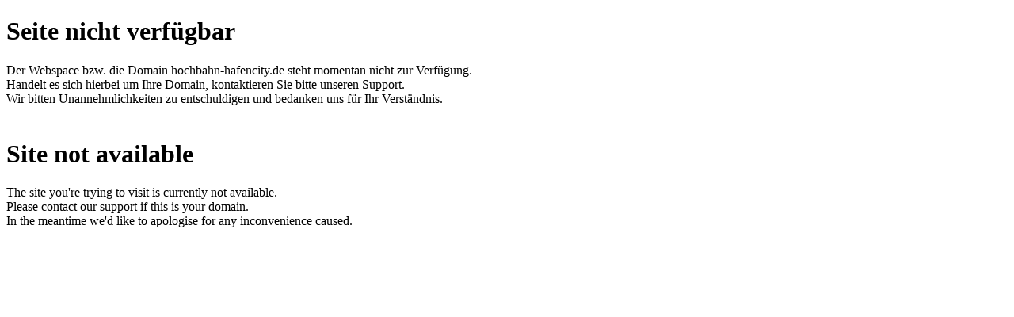

--- FILE ---
content_type: text/html
request_url: http://hochbahn-hafencity.de/
body_size: 727
content:

<!DOCTYPE html PUBLIC "-//W3C//DTD XHTML 1.0 Strict//EN" "http://www.w3.org/TR/xhtml1/DTD/xhtml1-strict.dtd">
<html xmlns="http://www.w3.org/1999/xhtml">
<head>
<title>Seite nicht verfügbar / Site not available</title>
<meta http-equiv="Content-Type" content="text/html;charset=utf-8" />
<style type="text/css">
a:link { color:black;text-decoration: none; }
a:visited { color:black;text-decoration: none; }
p { margin-bottom: 42px; }
</style>
</head>
<body>

<h1>Seite nicht verfügbar</h1>
<p>
Der <a href="http://www.greatnet.de/cms/front_content.php?idcat=4">Webspace</a> bzw. die <a href="http://www.greatnet.de">Domain</a> hochbahn-hafencity.de steht momentan nicht zur Verfügung.<br />
Handelt es sich hierbei um Ihre Domain, kontaktieren Sie bitte unseren Support.<br />
Wir bitten Unannehmlichkeiten zu entschuldigen und bedanken uns für Ihr Verständnis.
</p>
<h1>Site not available</h1>
<p>
The site you're trying to visit is currently not available.<br />
Please contact our support if this is your domain.<br />
In the meantime we'd like to apologise for any inconvenience caused.
</p>
<div style="position:absolute; bottom:0px; right:0px;">
<span style="color:#ccc;">
<!-- confixx-lock -->1
</span>
</div>
</body>
</html>

